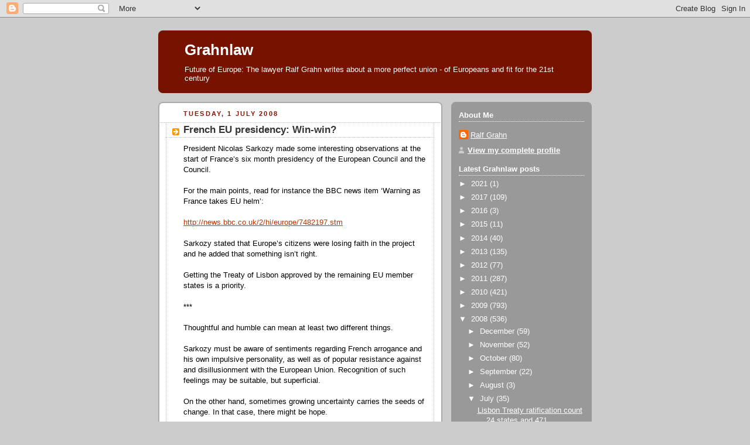

--- FILE ---
content_type: text/javascript; charset=UTF-8
request_url: https://grahnlaw.blogspot.com/2008/07/french-eu-presidency-win-win.html?action=getFeed&widgetId=Feed2&widgetType=Feed&responseType=js&xssi_token=AOuZoY7PWimwId20Ii1MpxkUwyDvggqTag%3A1768595105990
body_size: 381
content:
try {
_WidgetManager._HandleControllerResult('Feed2', 'getFeed',{'status': 'ok', 'feed': {'entries': [{'title': 'New residential energy efficiency study reveals blueprint option for 2050 \ntargets [Advocacy Lab]', 'link': 'https://www.euractiv.com/news/new-residential-energy-efficiency-study-reveals-blueprint-option-for-2050-targets/', 'publishedDate': '2026-01-16T10:25:47.000-08:00', 'author': 'Brian Maguire'}, {'title': 'Trump threatens tariffs on countries opposed to Greenland takeover', 'link': 'https://www.euractiv.com/news/trump-threatens-tariffs-on-countries-opposed-to-greenland-takeover/', 'publishedDate': '2026-01-16T10:15:58.000-08:00', 'author': 'Magnus Lund Nielsen'}, {'title': 'Iran protest movement subsides in face of \u2018brutal\u2019 crackdown', 'link': 'https://www.euractiv.com/news/iran-protest-movement-subsides-in-face-of-brutal-crackdown/', 'publishedDate': '2026-01-16T10:08:52.000-08:00', 'author': 'Victoria Becker'}, {'title': 'The Good, the Bad, and the Ugly: See you in Munich, Europe better be ready', 'link': 'https://www.euractiv.com/opinion/the-good-the-bad-and-the-ugly-see-you-in-munich-europe-better-be-ready/', 'publishedDate': '2026-01-16T09:26:23.000-08:00', 'author': 'Victoria Becker'}, {'title': 'MEPs ask European Commission for promise they\u2019ll get a say on Mercosur', 'link': 'https://www.euractiv.com/news/meps-ask-european-commission-for-promise-theyll-get-a-say-on-mercosur/', 'publishedDate': '2026-01-16T08:38:26.000-08:00', 'author': 'Sofia Sanchez Manzanaro'}], 'title': 'Euractiv'}});
} catch (e) {
  if (typeof log != 'undefined') {
    log('HandleControllerResult failed: ' + e);
  }
}


--- FILE ---
content_type: text/javascript; charset=UTF-8
request_url: https://grahnlaw.blogspot.com/2008/07/french-eu-presidency-win-win.html?action=getFeed&widgetId=Feed4&widgetType=Feed&responseType=js&xssi_token=AOuZoY7PWimwId20Ii1MpxkUwyDvggqTag%3A1768595105990
body_size: 323
content:
try {
_WidgetManager._HandleControllerResult('Feed4', 'getFeed',{'status': 'ok', 'feed': {'entries': [{'title': 'Ali Shaath (Director)', 'link': 'https://ecfr.eu/special/mapping_palestinian_politics/ali-shaath/', 'publishedDate': '2026-01-15T08:47:05.000-08:00', 'author': ''}, {'title': 'National Committee for the Administration of Gaza', 'link': 'https://ecfr.eu/special/mapping_palestinian_politics/administrative-committee-gaza/', 'publishedDate': '2026-01-15T04:09:04.000-08:00', 'author': ''}, {'title': 'How Trump is making China great again\u2014and what it means for Europe', 'link': 'https://ecfr.eu/publication/how-trump-is-making-china-great-again-and-what-it-means-for-europe/', 'publishedDate': '2026-01-14T15:01:00.000-08:00', 'author': 'Ivan Krastev, Mark Leonard, Timothy Garton Ash'}, {'title': 'The green great game: Crafting an EU-Central Asia energy alliance', 'link': 'https://ecfr.eu/publication/the-green-great-game-crafting-an-eu-central-asia-energy-alliance/', 'publishedDate': '2026-01-14T05:14:46.000-08:00', 'author': 'Szymon Karda\u015b'}, {'title': 'From partners to rivals: What the Saudi-UAE rupture means for Europeans ', 'link': 'https://ecfr.eu/article/from-partners-to-rivals-what-the-saudi-uae-rupture-means-for-europeans/', 'publishedDate': '2026-01-13T06:08:40.000-08:00', 'author': 'Cinzia Bianco'}], 'title': 'European Council on Foreign Relations'}});
} catch (e) {
  if (typeof log != 'undefined') {
    log('HandleControllerResult failed: ' + e);
  }
}


--- FILE ---
content_type: text/javascript; charset=UTF-8
request_url: https://grahnlaw.blogspot.com/2008/07/french-eu-presidency-win-win.html?action=getFeed&widgetId=Feed11&widgetType=Feed&responseType=js&xssi_token=AOuZoY7PWimwId20Ii1MpxkUwyDvggqTag%3A1768595105990
body_size: 194
content:
try {
_WidgetManager._HandleControllerResult('Feed11', 'getFeed',{'status': 'ok', 'feed': {'entries': [{'title': 'FMI issues warning of hazardous driving conditions as snowfall, freezing \nrain forecast', 'link': 'https://yle.fi/a/74-20204769?origin\x3drss', 'publishedDate': '2026-01-16T04:23:37.000-08:00', 'author': ''}, {'title': 'Three young German tourists snowshoe into Russia \u2014 get caught returning to \nFinland', 'link': 'https://yle.fi/a/74-20204730?origin\x3drss', 'publishedDate': '2026-01-16T02:31:10.000-08:00', 'author': ''}, {'title': 'Finland revamps jobless benefits amid worst unemployment rate in EU', 'link': 'https://yle.fi/a/74-20204721?origin\x3drss', 'publishedDate': '2026-01-16T01:54:13.000-08:00', 'author': ''}, {'title': 'Bankruptcies in Finland hit 30-year high', 'link': 'https://yle.fi/a/74-20204686?origin\x3drss', 'publishedDate': '2026-01-16T00:31:49.000-08:00', 'author': ''}, {'title': 'Tennis player Harri Heli\xf6vaara named Finland\x27s athlete of the year', 'link': 'https://yle.fi/a/74-20204684?origin\x3drss', 'publishedDate': '2026-01-16T00:27:19.000-08:00', 'author': ''}], 'title': 'Yle News | Tuoreimmat uutiset'}});
} catch (e) {
  if (typeof log != 'undefined') {
    log('HandleControllerResult failed: ' + e);
  }
}


--- FILE ---
content_type: text/javascript; charset=UTF-8
request_url: https://grahnlaw.blogspot.com/2008/07/french-eu-presidency-win-win.html?action=getFeed&widgetId=Feed3&widgetType=Feed&responseType=js&xssi_token=AOuZoY7PWimwId20Ii1MpxkUwyDvggqTag%3A1768595105990
body_size: 253
content:
try {
_WidgetManager._HandleControllerResult('Feed3', 'getFeed',{'status': 'ok', 'feed': {'entries': [{'title': 'The European Democracy Shield: An overview', 'link': 'https://epthinktank.eu/2026/01/15/the-european-democracy-shield-an-overview/', 'publishedDate': '2026-01-15T09:00:00.000-08:00', 'author': 'Members\x27 Research Service'}, {'title': 'European Parliament Plenary Session Janunary 2026', 'link': 'https://epthinktank.eu/2026/01/15/european-parliament-plenary-session-janunary-2026/', 'publishedDate': '2026-01-15T08:00:00.000-08:00', 'author': 'European Parliamentary Research Service'}, {'title': 'Priority dossiers under the Cyprus EU Council Presidency', 'link': 'https://epthinktank.eu/2026/01/09/priority-dossiers-under-the-cyprus-eu-council-presidency/', 'publishedDate': '2026-01-09T09:00:00.000-08:00', 'author': 'Members\x27 Research Service'}, {'title': 'Ten issues to watch in 2026', 'link': 'https://epthinktank.eu/2026/01/09/ten-issues-to-watch-in-2026/', 'publishedDate': '2026-01-09T05:00:00.000-08:00', 'author': 'Members\x27 Research Service'}, {'title': 'The 2028-2034 multiannual financial framework', 'link': 'https://epthinktank.eu/2026/01/09/the-2028-2034-multiannual-financial-framework/', 'publishedDate': '2026-01-08T23:30:00.000-08:00', 'author': 'European Parliamentary Research Service'}], 'title': 'Epthinktank'}});
} catch (e) {
  if (typeof log != 'undefined') {
    log('HandleControllerResult failed: ' + e);
  }
}


--- FILE ---
content_type: text/javascript; charset=UTF-8
request_url: https://grahnlaw.blogspot.com/2008/07/french-eu-presidency-win-win.html?action=getFeed&widgetId=Feed5&widgetType=Feed&responseType=js&xssi_token=AOuZoY7PWimwId20Ii1MpxkUwyDvggqTag%3A1768595105990
body_size: 195
content:
try {
_WidgetManager._HandleControllerResult('Feed5', 'getFeed',{'status': 'ok', 'feed': {'entries': [{'title': 'Press release - EU budget 2028\u20132034: debate on National and Regional \nPartnership Plans model', 'link': 'https://www.europarl.europa.eu/news/en/press-room/20260112IPR32348/', 'publishedDate': '2026-01-15T07:33:00.000-08:00', 'author': ''}, {'title': 'Press release - Press briefing on next week\u2019s plenary session', 'link': 'https://www.europarl.europa.eu/news/en/press-room/20260115IPR32405/', 'publishedDate': '2026-01-15T07:03:02.000-08:00', 'author': ''}, {'title': 'Press release - EP group leaders express unequivocal support to Greenland \nand Denmark', 'link': 'https://www.europarl.europa.eu/news/en/press-room/20260113IPR32390/', 'publishedDate': '2026-01-14T09:03:00.000-08:00', 'author': ''}, {'title': 'Press release - Air passengers should keep their rights, say MEPs', 'link': 'https://www.europarl.europa.eu/news/en/press-room/20251218IPR32269/', 'publishedDate': '2026-01-12T08:33:00.000-08:00', 'author': ''}, {'title': 'Press release - EU institutions define priorities for 2026', 'link': 'https://www.europarl.europa.eu/news/en/press-room/20251215IPR32213/', 'publishedDate': '2025-12-18T07:43:19.000-08:00', 'author': ''}], 'title': 'Press releases - European Parliament'}});
} catch (e) {
  if (typeof log != 'undefined') {
    log('HandleControllerResult failed: ' + e);
  }
}
